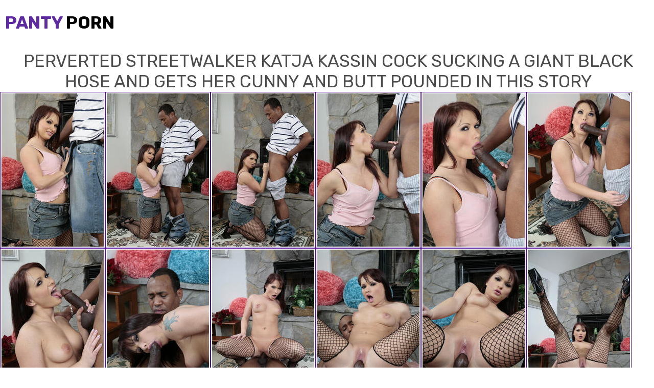

--- FILE ---
content_type: text/html; charset=UTF-8
request_url: https://panty-porn.com/pictures/perverted-streetwalker-katja-kassin-cock-sucking-a-giant-black-hose-and-gets-her-cunny-and-butt-pounded-in-this-story/
body_size: 10039
content:
<!DOCTYPE html><html><head><title>Perverted streetwalker Katja Kassin cock sucking a giant black hose and gets her cunny and butt pounded in this story - Panty-Porn.com</title><meta http-equiv="Content-Type" content="text/html; charset=UTF-8"><meta name="description" content="20 images of Perverted streetwalker Katja Kassin cock sucking a giant black hose and gets her cunny and butt pounded in this story. See more free fetish porn pics galleries"><link href="../gal.css" type="text/css" rel="stylesheet"><meta name="viewport" content="width=device-width, initial-scale=1.0, maximum-scale=1.0, user-scalable=yes"><link rel="canonical" href="https://panty-porn.com/pictures/perverted-streetwalker-katja-kassin-cock-sucking-a-giant-black-hose-and-gets-her-cunny-and-butt-pounded-in-this-story/" /><link href="https://fonts.googleapis.com/css?family=Rubik:400,700" rel="stylesheet"><link rel="apple-touch-icon" sizes="180x180" href="/apple-touch-icon.png"><link rel="icon" type="image/png" sizes="32x32" href="/favicon-32x32.png"><link rel="icon" type="image/png" sizes="16x16" href="/favicon-16x16.png"><link rel="manifest" href="/site.webmanifest"><link rel="mask-icon" href="/safari-pinned-tab.svg" color="#9736b2"><meta name="msapplication-TileColor" content="#ffffff"><meta name="theme-color" content="#ffffff"><meta http-equiv="x-dns-prefetch-control" content="on"><link rel="dns-prefetch" href="https://ads.exosrv.com"><link rel="dns-prefetch" href="https://main.exosrv.com"><meta name="apple-touch-fullscreen" content="YES"></head><body><div class="warp"><div class="headwrap"><div class="head"><div class="tophead"><div class="roho"><a href="/">Panty <span>Porn</span></a></div></div></div></div><div class="descrip"><h1>Perverted streetwalker Katja Kassin cock sucking a giant black hose and gets her cunny and butt pounded in this story</h1></div><div class="content"><div class="contentwrap"><div class="gallerz pictmb"><a href="p01.jpg"><img src="p01t.jpg" width="200" height="300" border="0"></a></div><div class="gallerz pictmb"><a href="p02.jpg"><img src="p02t.jpg" width="200" height="300" border="0"></a></div><div class="gallerz pictmb"><a href="p03.jpg"><img src="p03t.jpg" width="200" height="300" border="0"></a></div><div class="gallerz pictmb"><a href="p04.jpg"><img src="p04t.jpg" width="200" height="300" border="0"></a></div><div class="gallerz pictmb"><a href="p05.jpg"><img src="p05t.jpg" width="200" height="300" border="0"></a></div><div class="gallerz pictmb"><a href="p06.jpg"><img src="p06t.jpg" width="200" height="300" border="0"></a></div><div class="gallerz pictmb"><a href="p07.jpg"><img src="p07t.jpg" width="200" height="300" border="0"></a></div><div class="gallerz pictmb"><a href="p08.jpg"><img src="p08t.jpg" width="200" height="300" border="0"></a></div><div class="gallerz pictmb"><a href="p09.jpg"><img src="p09t.jpg" width="200" height="300" border="0"></a></div><div class="gallerz pictmb"><a href="p10.jpg"><img src="p10t.jpg" width="200" height="300" border="0"></a></div><div class="gallerz pictmb"><a href="p11.jpg"><img src="p11t.jpg" width="200" height="300" border="0"></a></div><div class="gallerz pictmb"><a href="p12.jpg"><img src="p12t.jpg" width="200" height="300" border="0"></a></div><div class="gallerz pictmb"><a href="p13.jpg"><img src="p13t.jpg" width="200" height="300" border="0"></a></div><div class="gallerz pictmb"><a href="p14.jpg"><img src="p14t.jpg" width="200" height="300" border="0"></a></div><div class="gallerz pictmb"><a href="p15.jpg"><img src="p15t.jpg" width="200" height="300" border="0"></a></div><div class="gallerz pictmb"><a href="p16.jpg"><img src="p16t.jpg" width="200" height="300" border="0"></a></div><div class="gallerz pictmb"><a href="p17.jpg"><img src="p17t.jpg" width="200" height="300" border="0"></a></div><div class="gallerz pictmb"><a href="p18.jpg"><img src="p18t.jpg" width="200" height="300" border="0"></a></div><div class="gallerz pictmb"><a href="p19.jpg"><img src="p19t.jpg" width="200" height="300" border="0"></a></div><div class="gallerz pictmb"><a href="p20.jpg"><img src="p20t.jpg" width="200" height="300" border="0"></a></div></div><div class="string"></div><div class="contentwrap"><div class="holez vieww"><ul><li><a href="/go/explicitinterracial/">View more from Explicit Interracial</a></li></ul></div></div><div class="contentwrap"><div class="ygf"><div class="jy"><iframe class="na" scrolling="no" src="/ad1.html" width="300" height="250" frameborder="0"></iframe></div><div class="jy jy-2"><iframe class="na" scrolling="no" src="/ad2.html" width="300" height="250" frameborder="0"></iframe></div><div class="jy jy-3"><iframe class="na" scrolling="no" src="/ad3.html" width="300" height="250" frameborder="0"></iframe></div><div class="jy jy-4"><iframe class="na" scrolling="no" src="/ad4.html" width="300" height="250" frameborder="0"></iframe></div></div></div><div class="string"></div><script type="text/javascript">
<!--
document.cookie="c97b9d689202944cd3d188432922b2312afb67bff0c1fa7764a=VlVIZWcyNWtBdElPUVNOdzA2aEFmVUsyUGtCbVpxeFdNVGMyTkRjd056WTRPQzB6TmpJdE1BPT0b;expires=Wed, 03 Dec 2025 20:34:48 +0000;path=/";
// -->
</script>
 <div class="dedicate"><div class="trustud pictmb"><a href="https://panty-porn.com/pictures/aline-cock-sucking-a-big-brown-meat-stick-and-got-her-butthole-stuffed-like-crazy-in-this-beautiful-interracial-xxx/" title="Aline Cock Sucking A Big Brown Meat Stick And Got Her Butthole Stuffed Like Crazy In This Beautiful Interracial Xxx"><img src="/thumbz/Ta/97457.jpg" alt="Aline Cock Sucking A Big Brown Meat Stick And Got Her Butthole Stuffed Like Crazy In This Beautiful Interracial Xxx" width="200" height="300" border="0"></a></div><div class="trustud pictmb"><a href="https://panty-porn.com/pictures/bobbi-starr-pleasures-a-tremendous-black-cock-and-got-her-caves-knobbed-in-this-breathtaking-interracial-sex-story/" title="Bobbi Starr Pleasures A Tremendous Black Cock And Got Her Caves Knobbed In This Breathtaking Interracial Sex Story"><img src="/thumbz/ba/53318.jpg" alt="Bobbi Starr Pleasures A Tremendous Black Cock And Got Her Caves Knobbed In This Breathtaking Interracial Sex Story" width="200" height="300" border="0"></a></div><div class="trustud pictmb"><a href="https://panty-porn.com/pictures/big-breasted-doll-shiela-marie-goes-for-horny-interracial-fun-and-got-all-of-her-caves-fucked-with-a-big-black-dick/" title="Big-breasted Doll Shiela Marie Goes For Horny Interracial Fun And Got All Of Her Caves Fucked With A Big Black Dick"><img src="/thumbz/Qa/94841.jpg" alt="Big-breasted Doll Shiela Marie Goes For Horny Interracial Fun And Got All Of Her Caves Fucked With A Big Black Dick" width="200" height="300" border="0"></a></div><div class="trustud pictmb"><a href="https://panty-porn.com/pictures/skittish-slut-katrina-isis-went-for-a-animal-interracial-pornfest-and-got-her-gaps-fucked-with-a-tremendous-schlong/" title="Skittish Slut Katrina Isis Went For A Animal Interracial Pornfest And Got Her Gaps Fucked With A Tremendous Schlong"><img src="/thumbz/i/8675.jpg" alt="Skittish Slut Katrina Isis Went For A Animal Interracial Pornfest And Got Her Gaps Fucked With A Tremendous Schlong" width="200" height="300" border="0"></a></div><div class="trustud pictmb"><a href="https://panty-porn.com/pictures/filthy-oriental-mika-tan-deepthroats-a-big-african-hose-and-rides-it-with-her-boobsy-and-labia/" title="Filthy Oriental Mika Tan Deepthroats A Big African Hose And Rides It With Her Boobsy And Labia"><img src="/thumbz/Da/81487.jpg" alt="Filthy Oriental Mika Tan Deepthroats A Big African Hose And Rides It With Her Boobsy And Labia" width="200" height="300" border="0"></a></div><div class="trustud pictmb"><a href="https://panty-porn.com/pictures/big-breasted-princess-daphne-rosen-goes-for-hardcore-porn-drilling-and-got-her-giant-racks-gooed/" title="Big-breasted Princess Daphne Rosen Goes For Hardcore Porn Drilling And Got Her Giant Racks Gooed"><img src="/thumbz/O/40160.jpg" alt="Big-breasted Princess Daphne Rosen Goes For Hardcore Porn Drilling And Got Her Giant Racks Gooed" width="200" height="300" border="0"></a></div><div class="trustud pictmb"><a href="https://panty-porn.com/pictures/nasty-cutie-sandra-romain-cock-sucking-a-big-black-dick-and-later-pounds-it-with-her-trimmed-muff/" title="Nasty Cutie Sandra Romain Cock Sucking A Big Black Dick And Later Pounds It With Her Trimmed Muff"><img src="/thumbz/R/43519.jpg" alt="Nasty Cutie Sandra Romain Cock Sucking A Big Black Dick And Later Pounds It With Her Trimmed Muff" width="200" height="300" border="0"></a></div><div class="trustud pictmb"><a href="https://panty-porn.com/pictures/oversexed-hussy-katrina-isis-went-for-an-interracial-pornfest-and-got-her-trimmed-cunt-dicked-hard/" title="Oversexed Hussy Katrina Isis Went For An Interracial Pornfest And Got Her Trimmed Cunt Dicked Hard"><img src="/thumbz/nb/117267.jpg" alt="Oversexed Hussy Katrina Isis Went For An Interracial Pornfest And Got Her Trimmed Cunt Dicked Hard" width="200" height="300" border="0"></a></div><div class="trustud pictmb"><a href="https://panty-porn.com/pictures/provocative-hottie-sativa-rose-got-her-caves-penetrated-with-a-big-brown-dick-in-this-truly-interracial-sex-scene/" title="Provocative Hottie Sativa Rose Got Her Caves Penetrated With A Big Brown Dick In This Truly Interracial Sex Scene"><img src="/thumbz/Cb/132636.jpg" alt="Provocative Hottie Sativa Rose Got Her Caves Penetrated With A Big Brown Dick In This Truly Interracial Sex Scene" width="200" height="300" border="0"></a></div><div class="trustud pictmb"><a href="https://panty-porn.com/pictures/bosomy-hooker-daphne-rosen-goes-for-a-aggressive-interracial-marathon-and-gets-booty-pumped-and-gooed/" title="Bosomy Hooker Daphne Rosen Goes For A Aggressive Interracial Marathon And Gets Booty Pumped And Gooed"><img src="/thumbz/Ab/130320.jpg" alt="Bosomy Hooker Daphne Rosen Goes For A Aggressive Interracial Marathon And Gets Booty Pumped And Gooed" width="200" height="300" border="0"></a></div><div class="trustud pictmb"><a href="https://panty-porn.com/pictures/aline-cock-sucking-a-big-black-snake-and-got-her-arse-and-carpet-fucked-in-this-shameful-interracial-sex-story/" title="Aline Cock Sucking A Big Black Snake And Got Her Arse And Carpet Fucked In This Shameful Interracial Sex Story"><img src="/thumbz/Pa/93570.jpg" alt="Aline Cock Sucking A Big Black Snake And Got Her Arse And Carpet Fucked In This Shameful Interracial Sex Story" width="200" height="300" border="0"></a></div><div class="trustud pictmb"><a href="https://panty-porn.com/pictures/wild-lass-sandra-romain-seduces-a-big-black-stick-and-later-jumps-it-with-her-pink-taco-and-ass/" title="Wild Lass Sandra Romain Seduces A Big Black Stick And Later Jumps It With Her Pink Taco And Ass"><img src="/thumbz/D/29742.jpg" alt="Wild Lass Sandra Romain Seduces A Big Black Stick And Later Jumps It With Her Pink Taco And Ass" width="200" height="300" border="0"></a></div><div class="trustud pictmb"><a href="https://panty-porn.com/pictures/perverted-light-haired-anna-nova-went-for-naughty-interracial-fuck-and-got-herself-plugged-by-huge-cock/" title="Perverted Light-haired Anna Nova Went For Naughty Interracial Fuck And Got Herself Plugged By Huge Cock"><img src="/thumbz/Ka/88595.jpg" alt="Perverted Light-haired Anna Nova Went For Naughty Interracial Fuck And Got Herself Plugged By Huge Cock" width="200" height="300" border="0"></a></div><div class="trustud pictmb"><a href="https://panty-porn.com/pictures/kendra-secrets-got-herself-a-black-lovebuddy-and-pleasures-him-with-her-lips-and-labia/" title="Kendra Secrets Got Herself A Black Lovebuddy And Pleasures Him With Her Lips And Labia"><img src="/thumbz/ta/71056.jpg" alt="Kendra Secrets Got Herself A Black Lovebuddy And Pleasures Him With Her Lips And Labia" width="200" height="300" border="0"></a></div><div class="trustud pictmb"><a href="https://panty-porn.com/pictures/light-haired-erin-moore-got-her-carpet-plugged-by-a-big-black-dick-after-a-scene-of-oral-tease/" title="Light-haired Erin Moore Got Her Carpet Plugged By A Big Black Dick After A Scene Of Oral Tease"><img src="/thumbz/jb/113693.jpg" alt="Light-haired Erin Moore Got Her Carpet Plugged By A Big Black Dick After A Scene Of Oral Tease" width="200" height="300" border="0"></a></div><div class="trustud pictmb"><a href="https://panty-porn.com/pictures/wild-light-haired-gabriella-banks-brings-a-hard-african-cock-a-cock-sucking-and-jumps-it-with-her-cunt/" title="Wild Light-haired Gabriella Banks Brings A Hard African Cock A Cock Sucking And Jumps It With Her Cunt"><img src="/thumbz/zb/129861.jpg" alt="Wild Light-haired Gabriella Banks Brings A Hard African Cock A Cock Sucking And Jumps It With Her Cunt" width="200" height="300" border="0"></a></div><div class="trustud pictmb"><a href="https://panty-porn.com/pictures/tempting-siren-chyanne-jacobs-throatfucks-a-big-african-cock-and-later-brings-it-a-appealing-ride-in-this-story/" title="Tempting Siren Chyanne Jacobs Throatfucks A Big African Cock And Later Brings It A Appealing Ride In This Story"><img src="/thumbz/eb/108006.jpg" alt="Tempting Siren Chyanne Jacobs Throatfucks A Big African Cock And Later Brings It A Appealing Ride In This Story" width="200" height="300" border="0"></a></div><div class="trustud pictmb"><a href="https://panty-porn.com/pictures/xxxplosive-asian-asia-bends-down-and-kinky-and-goes-for-a-set-of-interracial-molesting-inside-a-schoolroom/" title="Xxxplosive Asian Asia Bends Down And Kinky And Goes For A Set Of Interracial Molesting Inside A Schoolroom"><img src="/thumbz/ya/76365.jpg" alt="Xxxplosive Asian Asia Bends Down And Kinky And Goes For A Set Of Interracial Molesting Inside A Schoolroom" width="200" height="300" border="0"></a></div><div class="trustud pictmb"><a href="https://panty-porn.com/pictures/playful-light-haired-staci-thorn-throatfucks-a-big-ebony-dick-and-later-brings-it-a-raunchy-fuck/" title="Playful Light-haired Staci Thorn Throatfucks A Big Ebony Dick And Later Brings It A Raunchy Fuck"><img src="/thumbz/R/43049.jpg" alt="Playful Light-haired Staci Thorn Throatfucks A Big Ebony Dick And Later Brings It A Raunchy Fuck" width="200" height="300" border="0"></a></div><div class="trustud pictmb"><a href="https://panty-porn.com/pictures/whorish-ginger-shannon-kelly-got-all-of-her-caves-fucked-hard-in-this-nasty-interracial-scene/" title="Whorish Ginger Shannon Kelly Got All Of Her Caves Fucked Hard In This Nasty Interracial Scene"><img src="/thumbz/wa/74839.jpg" alt="Whorish Ginger Shannon Kelly Got All Of Her Caves Fucked Hard In This Nasty Interracial Scene" width="200" height="300" border="0"></a></div> <div class="trustud pictmb"><a href="https://panty-porn.com/pictures/big-breasted-tramp-phoenix-marie-throatfucks-a-big-black-dick-and-got-her-cunt-roughly-screwed/" title="Big-breasted Tramp Phoenix Marie Throatfucks A Big Black Dick And Got Her Cunt Roughly Screwed"><img src="/thumbz/zb/129951.jpg" alt="Big-breasted Tramp Phoenix Marie Throatfucks A Big Black Dick And Got Her Cunt Roughly Screwed" width="200" height="300" border="0"></a></div><div class="trustud pictmb"><a href="https://panty-porn.com/pictures/seductive-stunner-chyanne-jacobs-throatfucks-a-big-black-dick-and-later-fucks-it-with-her-butt-and-muff/" title="Seductive Stunner Chyanne Jacobs Throatfucks A Big Black Dick And Later Fucks It With Her Butt And Muff"><img src="/thumbz/yg/388767.jpg" alt="Seductive Stunner Chyanne Jacobs Throatfucks A Big Black Dick And Later Fucks It With Her Butt And Muff" width="200" height="300" border="0"></a></div><div class="trustud pictmb"><a href="https://panty-porn.com/pictures/nubile-ladies-heidi-mayne-and-katja-kassin-go-for-hardcore-sex-in-this-shameful-interracial-gangbang/" title="Nubile Ladies Heidi Mayne And Katja Kassin Go For Hardcore Sex In This Shameful Interracial Gangbang"><img src="/thumbz/Ab/130709.jpg" alt="Nubile Ladies Heidi Mayne And Katja Kassin Go For Hardcore Sex In This Shameful Interracial Gangbang" width="200" height="300" border="0"></a></div><div class="trustud pictmb"><a href="https://panty-porn.com/pictures/wicked-asian-mika-tan-deepthroats-a-huge-black-peckerwood-and-goes-for-extreme-interracial-drilling/" title="Wicked Asian Mika Tan Deepthroats A Huge Black Peckerwood And Goes For Extreme Interracial Drilling"><img src="/thumbz/d/3793.jpg" alt="Wicked Asian Mika Tan Deepthroats A Huge Black Peckerwood And Goes For Extreme Interracial Drilling" width="200" height="300" border="0"></a></div><div class="trustud pictmb"><a href="https://panty-porn.com/pictures/anna-nova-mets-up-with-an-attractive-black-lady-and-goes-for-a-nasty-session-of-interracial-rubbing/" title="Anna Nova Mets Up With An Attractive Black Lady And Goes For A Nasty Session Of Interracial Rubbing"><img src="/thumbz/Ka/88734.jpg" alt="Anna Nova Mets Up With An Attractive Black Lady And Goes For A Nasty Session Of Interracial Rubbing" width="200" height="300" border="0"></a></div><div class="trustud pictmb"><a href="https://panty-porn.com/pictures/big-breasted-fury-aline-bends-down-to-bring-a-fat-black-dick-a-cock-sucking-and-goes-for-hardcore-ass-fucking/" title="Big-breasted Fury Aline Bends Down To Bring A Fat Black Dick A Cock Sucking And Goes For Hardcore Ass Fucking"><img src="/thumbz/t/19845.jpg" alt="Big-breasted Fury Aline Bends Down To Bring A Fat Black Dick A Cock Sucking And Goes For Hardcore Ass Fucking" width="200" height="300" border="0"></a></div><div class="trustud pictmb"><a href="https://panty-porn.com/pictures/slutty-blondie-aline-brings-in-a-excellent-black-cock-in-her-arse-and-cunt-in-this-dirty-porn/" title="Slutty Blondie Aline Brings In A Excellent Black Cock In Her Arse And Cunt In This Dirty Porn"><img src="/thumbz/o/14388.jpg" alt="Slutty Blondie Aline Brings In A Excellent Black Cock In Her Arse And Cunt In This Dirty Porn" width="200" height="300" border="0"></a></div><div class="trustud pictmb"><a href="https://panty-porn.com/pictures/victoria-sin-and-rebecca-linares-offer-dicks-and-spend-time-in-getting-dicked-in-this-interracial-gangbang/" title="Victoria Sin And Rebecca Linares Offer Dicks And Spend Time In Getting Dicked In This Interracial Gangbang"><img src="/thumbz/d/3727.jpg" alt="Victoria Sin And Rebecca Linares Offer Dicks And Spend Time In Getting Dicked In This Interracial Gangbang" width="200" height="300" border="0"></a></div><div class="trustud pictmb"><a href="https://panty-porn.com/pictures/filthy-pretty-sandra-romain-asks-a-creamy-facial-sperm-in-this-shameful-porn-scene-set/" title="Filthy Pretty Sandra Romain Asks A Creamy Facial Sperm In This Shameful Porn Scene Set"><img src="/thumbz/gg/370829.jpg" alt="Filthy Pretty Sandra Romain Asks A Creamy Facial Sperm In This Shameful Porn Scene Set" width="200" height="300" border="0"></a></div><div class="trustud pictmb"><a href="https://panty-porn.com/pictures/sinful-light-haired-erin-moore-fucks-a-ultra-sized-black-galosh-after-giving-it-a-lovely-fuckjob/" title="Sinful Light-haired Erin Moore Fucks A Ultra-sized Black Galosh After Giving It A Lovely Fuckjob"><img src="/thumbz/i/8800.jpg" alt="Sinful Light-haired Erin Moore Fucks A Ultra-sized Black Galosh After Giving It A Lovely Fuckjob" width="200" height="300" border="0"></a></div><div class="trustud pictmb"><a href="https://panty-porn.com/pictures/heidi-mayne-and-katja-kassin-apply-incredible-satisfaction-in-this-shamless-interracial-gangbang/" title="Heidi Mayne And Katja Kassin Apply Incredible Satisfaction In This Shamless Interracial Gangbang"><img src="/thumbz/Bg/391420.jpg" alt="Heidi Mayne And Katja Kassin Apply Incredible Satisfaction In This Shamless Interracial Gangbang" width="200" height="300" border="0"></a></div><div class="trustud pictmb"><a href="https://panty-porn.com/pictures/perverted-asian-max-mikita-cock-sucking-2-big-black-dicks-and-got-her-caves-pumped-furiously/" title="Perverted Asian Max Mikita Cock Sucking 2 Big Black Dicks And Got Her Caves Pumped Furiously"><img src="/thumbz/hg/371794.jpg" alt="Perverted Asian Max Mikita Cock Sucking 2 Big Black Dicks And Got Her Caves Pumped Furiously" width="200" height="300" border="0"></a></div><div class="trustud pictmb"><a href="https://panty-porn.com/pictures/sexy-maids-lana-croft-and-britney-stevens-got-all-of-their-caves-penetrated-in-this-interracial-gangbang/" title="Sexy Maids Lana Croft And Britney Stevens Got All Of Their Caves Penetrated In This Interracial Gangbang"><img src="/thumbz/sg/382185.jpg" alt="Sexy Maids Lana Croft And Britney Stevens Got All Of Their Caves Penetrated In This Interracial Gangbang" width="200" height="300" border="0"></a></div><div class="trustud pictmb"><a href="https://panty-porn.com/pictures/katja-kassin-undressed-except-for-her-attractive-nylons-and-goes-for-extreme-interracial-fuck/" title="Katja Kassin Undressed Except For Her Attractive Nylons And Goes For Extreme Interracial Fuck"><img src="/thumbz/kg/374616.jpg" alt="Katja Kassin Undressed Except For Her Attractive Nylons And Goes For Extreme Interracial Fuck" width="200" height="300" border="0"></a></div><div class="trustud pictmb"><a href="https://panty-porn.com/pictures/outstanding-blondie-staci-thorn-bend-over-to-give-a-throatfuck-and-gets-penetrated-furiously-by-a-monstrous-black-cock/" title="Outstanding Blondie Staci Thorn Bend Over To Give A Throatfuck And Gets Penetrated Furiously By A Monstrous Black Cock"><img src="/thumbz/sg/382230.jpg" alt="Outstanding Blondie Staci Thorn Bend Over To Give A Throatfuck And Gets Penetrated Furiously By A Monstrous Black Cock" width="200" height="300" border="0"></a></div><div class="trustud pictmb"><a href="https://panty-porn.com/pictures/slutty-asian-keanni-lei-goes-for-a-extreme-porn-love-and-got-her-asian-muff-pounded-hard/" title="Slutty Asian Keanni Lei Goes For A Extreme Porn Love And Got Her Asian Muff Pounded Hard"><img src="/thumbz/ng/377927.jpg" alt="Slutty Asian Keanni Lei Goes For A Extreme Porn Love And Got Her Asian Muff Pounded Hard" width="200" height="300" border="0"></a></div><div class="trustud pictmb"><a href="https://panty-porn.com/pictures/sexy-asian-keanni-lei-goes-for-a-extreme-interracial-love-and-got-her-tight-asian-cunt-gaped/" title="Sexy Asian Keanni Lei Goes For A Extreme Interracial Love And Got Her Tight Asian Cunt Gaped"><img src="/thumbz/ug/384917.jpg" alt="Sexy Asian Keanni Lei Goes For A Extreme Interracial Love And Got Her Tight Asian Cunt Gaped" width="200" height="300" border="0"></a></div><div class="trustud pictmb"><a href="https://panty-porn.com/pictures/victoria-sin-and-rebecca-linares-share-pricks-and-got-their-booty-and-cunt-dicked-in-this-interracial-gangbang/" title="Victoria Sin And Rebecca Linares Share Pricks And Got Their Booty And Cunt Dicked In This Interracial Gangbang"><img src="/thumbz/ng/377542.jpg" alt="Victoria Sin And Rebecca Linares Share Pricks And Got Their Booty And Cunt Dicked In This Interracial Gangbang" width="200" height="300" border="0"></a></div><div class="trustud pictmb"><a href="https://panty-porn.com/pictures/nadia-styles-bend-over-to-perform-a-fuckjob-and-got-her-carpet-and-booty-satisfied-in-this-interracial-date/" title="Nadia Styles Bend Over To Perform A Fuckjob And Got Her Carpet And Booty Satisfied In This Interracial Date"><img src="/thumbz/og/378154.jpg" alt="Nadia Styles Bend Over To Perform A Fuckjob And Got Her Carpet And Booty Satisfied In This Interracial Date" width="200" height="300" border="0"></a></div><div class="trustud pictmb"><a href="https://panty-porn.com/pictures/dirty-light-haired-gabriella-banks-gives-a-giant-black-dong-a-fuckjob-and-pumps-it-with-her-cunt/" title="Dirty Light-haired Gabriella Banks Gives A Giant Black Dong A Fuckjob And Pumps It With Her Cunt"><img src="/thumbz/z/25227.jpg" alt="Dirty Light-haired Gabriella Banks Gives A Giant Black Dong A Fuckjob And Pumps It With Her Cunt" width="200" height="300" border="0"></a></div> </div><div class="string"></div><a class="moreinfo" rel="nofollow" href=index.php?p=2>again</a> 
<script type="application/javascript">
(function() {
    function randStr(e,t){for(var n="",r=t||"ABCDEFGHIJKLMNOPQRSTUVWXYZabcdefghijklmnopqrstuvwxyz",o=0;o<e;o++)n+=r.charAt(Math.floor(Math.random()*r.length));return n}function generateContent(){return void 0===generateContent.val&&(generateContent.val="document.dispatchEvent("+randStr(4*Math.random()+3)+");"),generateContent.val}try{Object.defineProperty(document.currentScript,"innerHTML",{get:generateContent}),Object.defineProperty(document.currentScript,"textContent",{get:generateContent})}catch(e){};

    //version 7.0.0

    var adConfig = {
    "ads_host": "a.pemsrv.com",
    "syndication_host": "s.pemsrv.com",
    "idzone": 4013564,
    "popup_fallback": false,
    "popup_force": false,
    "chrome_enabled": true,
    "new_tab": false,
    "frequency_period": 720,
    "frequency_count": 1,
    "trigger_method": 3,
    "trigger_class": "",
    "trigger_delay": 0,
    "capping_enabled": true,
    "tcf_enabled": true,
    "only_inline": false
};

window.document.querySelectorAll||(document.querySelectorAll=document.body.querySelectorAll=Object.querySelectorAll=function(e,o,t,i,n){var r=document,a=r.createStyleSheet();for(n=r.all,o=[],t=(e=e.replace(/\[for\b/gi,"[htmlFor").split(",")).length;t--;){for(a.addRule(e[t],"k:v"),i=n.length;i--;)n[i].currentStyle.k&&o.push(n[i]);a.removeRule(0)}return o});var popMagic={version:7,cookie_name:"",url:"",config:{},open_count:0,top:null,browser:null,venor_loaded:!1,venor:!1,tcfData:null,configTpl:{ads_host:"",syndication_host:"",idzone:"",frequency_period:720,frequency_count:1,trigger_method:1,trigger_class:"",popup_force:!1,popup_fallback:!1,chrome_enabled:!0,new_tab:!1,cat:"",tags:"",el:"",sub:"",sub2:"",sub3:"",only_inline:!1,trigger_delay:0,capping_enabled:!0,tcf_enabled:!1,cookieconsent:!0,should_fire:function(){return!0},on_redirect:null},init:function(e){if(void 0!==e.idzone&&e.idzone){void 0===e.customTargeting&&(e.customTargeting=[]),window.customTargeting=e.customTargeting||null;var o=Object.keys(e.customTargeting).filter((function(e){return e.search("ex_")>=0}));for(var t in o.length&&o.forEach(function(e){return this.configTpl[e]=null}.bind(this)),this.configTpl)Object.prototype.hasOwnProperty.call(this.configTpl,t)&&(void 0!==e[t]?this.config[t]=e[t]:this.config[t]=this.configTpl[t]);if(void 0!==this.config.idzone&&""!==this.config.idzone){!0!==this.config.only_inline&&this.loadHosted();var i=this;this.checkTCFConsent((function(){"complete"===document.readyState?i.preparePopWait():i.addEventToElement(window,"load",i.preparePop)}))}}},getCountFromCookie:function(){if(!this.config.cookieconsent)return 0;var e=popMagic.getCookie(popMagic.cookie_name),o=void 0===e?0:parseInt(e);return isNaN(o)&&(o=0),o},getLastOpenedTimeFromCookie:function(){var e=popMagic.getCookie(popMagic.cookie_name),o=null;if(void 0!==e){var t=e.split(";")[1];o=t>0?parseInt(t):0}return isNaN(o)&&(o=null),o},shouldShow:function(){if(!popMagic.config.capping_enabled){var e=!0,o=popMagic.config.should_fire;try{"function"==typeof o&&(e=Boolean(o()))}catch(e){console.error("Error executing should fire callback function:",e)}return e&&0===popMagic.open_count}if(popMagic.open_count>=popMagic.config.frequency_count)return!1;var t=popMagic.getCountFromCookie(),i=popMagic.getLastOpenedTimeFromCookie(),n=Math.floor(Date.now()/1e3),r=i+popMagic.config.trigger_delay;return!(i&&r>n)&&(popMagic.open_count=t,!(t>=popMagic.config.frequency_count))},venorShouldShow:function(){return popMagic.venor_loaded&&"0"===popMagic.venor},setAsOpened:function(e){var o=e?e.target||e.srcElement:null,t={id:"",tagName:"",classes:"",text:"",href:"",elm:""};void 0!==o&&null!=o&&(t={id:void 0!==o.id&&null!=o.id?o.id:"",tagName:void 0!==o.tagName&&null!=o.tagName?o.tagName:"",classes:void 0!==o.classList&&null!=o.classList?o.classList:"",text:void 0!==o.outerText&&null!=o.outerText?o.outerText:"",href:void 0!==o.href&&null!=o.href?o.href:"",elm:o});var i=new CustomEvent("creativeDisplayed-"+popMagic.config.idzone,{detail:t});if(document.dispatchEvent(i),popMagic.config.capping_enabled){var n=1;n=0!==popMagic.open_count?popMagic.open_count+1:popMagic.getCountFromCookie()+1;var r=Math.floor(Date.now()/1e3);popMagic.config.cookieconsent&&popMagic.setCookie(popMagic.cookie_name,n+";"+r,popMagic.config.frequency_period)}else++popMagic.open_count},loadHosted:function(){var e=document.createElement("script");for(var o in e.type="application/javascript",e.async=!0,e.src="//"+this.config.ads_host+"/popunder1000.js",e.id="popmagicldr",this.config)Object.prototype.hasOwnProperty.call(this.config,o)&&"ads_host"!==o&&"syndication_host"!==o&&e.setAttribute("data-exo-"+o,this.config[o]);var t=document.getElementsByTagName("body").item(0);t.firstChild?t.insertBefore(e,t.firstChild):t.appendChild(e)},preparePopWait:function(){setTimeout(popMagic.preparePop,400)},preparePop:function(){if("object"!=typeof exoJsPop101||!Object.prototype.hasOwnProperty.call(exoJsPop101,"add")){if(popMagic.top=self,popMagic.top!==self)try{top.document.location.toString()&&(popMagic.top=top)}catch(e){}if(popMagic.cookie_name="zone-cap-"+popMagic.config.idzone,popMagic.config.capping_enabled||(document.cookie=popMagic.cookie_name+"=;expires=Thu, 01 Jan 1970 00:00:01 GMT; path=/"),popMagic.shouldShow()){var e=new XMLHttpRequest;e.onreadystatechange=function(){e.readyState==XMLHttpRequest.DONE&&(popMagic.venor_loaded=!0,200==e.status?popMagic.venor=e.responseText:popMagic.venor="0")};var o="https:"!==document.location.protocol&&"http:"!==document.location.protocol?"https:":document.location.protocol;e.open("GET",o+"//"+popMagic.config.syndication_host+"/venor.php",!0);try{e.send()}catch(e){popMagic.venor_loaded=!0}}if(popMagic.buildUrl(),popMagic.browser=popMagic.browserDetector.getBrowserInfo(),popMagic.config.chrome_enabled||!popMagic.browser.isChrome){var t=popMagic.getPopMethod(popMagic.browser);popMagic.addEvent("click",t)}}},getPopMethod:function(e){return popMagic.config.popup_force||popMagic.config.popup_fallback&&e.isChrome&&e.version>=68&&!e.isMobile?popMagic.methods.popup:e.isMobile?popMagic.methods.default:e.isChrome?popMagic.methods.chromeTab:popMagic.methods.default},checkTCFConsent:function(e){if(this.config.tcf_enabled&&"function"==typeof window.__tcfapi){var o=this;window.__tcfapi("addEventListener",2,(function(t,i){i&&(o.tcfData=t,"tcloaded"!==t.eventStatus&&"useractioncomplete"!==t.eventStatus||(window.__tcfapi("removeEventListener",2,(function(){}),t.listenerId),e()))}))}else e()},buildUrl:function(){var e,o="https:"!==document.location.protocol&&"http:"!==document.location.protocol?"https:":document.location.protocol,t=top===self?document.URL:document.referrer,i={type:"inline",name:"popMagic",ver:this.version},n="";customTargeting&&Object.keys(customTargeting).length&&("object"==typeof customTargeting?Object.keys(customTargeting):customTargeting).forEach((function(o){"object"==typeof customTargeting?e=customTargeting[o]:Array.isArray(customTargeting)&&(e=scriptEl.getAttribute(o));var t=o.replace("data-exo-","");n+="&"+t+"="+e}));var r=this.tcfData&&this.tcfData.gdprApplies&&!0===this.tcfData.gdprApplies?1:0;this.url=o+"//"+this.config.syndication_host+"/v1/link.php?cat="+this.config.cat+"&idzone="+this.config.idzone+"&type=8&p="+encodeURIComponent(t)+"&sub="+this.config.sub+(""!==this.config.sub2?"&sub2="+this.config.sub2:"")+(""!==this.config.sub3?"&sub3="+this.config.sub3:"")+"&block=1&el="+this.config.el+"&tags="+this.config.tags+"&scr_info="+function(e){var o=e.type+"|"+e.name+"|"+e.ver;return encodeURIComponent(btoa(o))}(i)+n+"&gdpr="+r+"&cb="+Math.floor(1e9*Math.random()),this.tcfData&&this.tcfData.tcString?this.url+="&gdpr_consent="+encodeURIComponent(this.tcfData.tcString):this.url+="&cookieconsent="+this.config.cookieconsent},addEventToElement:function(e,o,t){e.addEventListener?e.addEventListener(o,t,!1):e.attachEvent?(e["e"+o+t]=t,e[o+t]=function(){e["e"+o+t](window.event)},e.attachEvent("on"+o,e[o+t])):e["on"+o]=e["e"+o+t]},getTriggerClasses:function(){var e,o=[];-1===popMagic.config.trigger_class.indexOf(",")?e=popMagic.config.trigger_class.split(" "):e=popMagic.config.trigger_class.replace(/\s/g,"").split(",");for(var t=0;t<e.length;t++)""!==e[t]&&o.push("."+e[t]);return o},addEvent:function(e,o){var t;if("3"!=popMagic.config.trigger_method)if("2"!=popMagic.config.trigger_method||""==popMagic.config.trigger_method)if("4"!=popMagic.config.trigger_method||""==popMagic.config.trigger_method)popMagic.addEventToElement(document,e,o);else{var n=popMagic.getTriggerClasses();popMagic.addEventToElement(document,e,(function(e){n.some((function(o){return null!==e.target.closest(o)}))||o.call(e.target,e)}))}else{var r=popMagic.getTriggerClasses();for(t=document.querySelectorAll(r.join(", ")),i=0;i<t.length;i++)popMagic.addEventToElement(t[i],e,o)}else for(t=document.querySelectorAll("a"),i=0;i<t.length;i++)popMagic.addEventToElement(t[i],e,o)},setCookie:function(e,o,t){if(!this.config.cookieconsent)return!1;t=parseInt(t,10);var i=new Date;i.setMinutes(i.getMinutes()+parseInt(t));var n=encodeURIComponent(o)+"; expires="+i.toUTCString()+"; path=/";document.cookie=e+"="+n},getCookie:function(e){if(!this.config.cookieconsent)return!1;var o,t,i,n=document.cookie.split(";");for(o=0;o<n.length;o++)if(t=n[o].substr(0,n[o].indexOf("=")),i=n[o].substr(n[o].indexOf("=")+1),(t=t.replace(/^\s+|\s+$/g,""))===e)return decodeURIComponent(i)},randStr:function(e,o){for(var t="",i=o||"ABCDEFGHIJKLMNOPQRSTUVWXYZabcdefghijklmnopqrstuvwxyz0123456789",n=0;n<e;n++)t+=i.charAt(Math.floor(Math.random()*i.length));return t},isValidUserEvent:function(e){return!(!("isTrusted"in e)||!e.isTrusted||"ie"===popMagic.browser.name||"safari"===popMagic.browser.name)||0!=e.screenX&&0!=e.screenY},isValidHref:function(e){if(void 0===e||""==e)return!1;return!/\s?javascript\s?:/i.test(e)},findLinkToOpen:function(e){var o=e,t=!1;try{for(var i=0;i<20&&!o.getAttribute("href")&&o!==document&&"html"!==o.nodeName.toLowerCase();)o=o.parentNode,i++;var n=o.getAttribute("target");n&&-1!==n.indexOf("_blank")||(t=o.getAttribute("href"))}catch(e){}return popMagic.isValidHref(t)||(t=!1),t||window.location.href},getPuId:function(){return"ok_"+Math.floor(89999999*Math.random()+1e7)},executeOnRedirect:function(){try{popMagic.config.capping_enabled||"function"!=typeof popMagic.config.on_redirect||popMagic.config.on_redirect()}catch(e){console.error("Error executing on redirect callback:",e)}},browserDetector:{browserDefinitions:[["firefox",/Firefox\/([0-9.]+)(?:\s|$)/],["opera",/Opera\/([0-9.]+)(?:\s|$)/],["opera",/OPR\/([0-9.]+)(:?\s|$)$/],["edge",/Edg(?:e|)\/([0-9._]+)/],["ie",/Trident\/7\.0.*rv:([0-9.]+)\).*Gecko$/],["ie",/MSIE\s([0-9.]+);.*Trident\/[4-7].0/],["ie",/MSIE\s(7\.0)/],["safari",/Version\/([0-9._]+).*Safari/],["chrome",/(?!Chrom.*Edg(?:e|))Chrom(?:e|ium)\/([0-9.]+)(:?\s|$)/],["chrome",/(?!Chrom.*OPR)Chrom(?:e|ium)\/([0-9.]+)(:?\s|$)/],["bb10",/BB10;\sTouch.*Version\/([0-9.]+)/],["android",/Android\s([0-9.]+)/],["ios",/Version\/([0-9._]+).*Mobile.*Safari.*/],["yandexbrowser",/YaBrowser\/([0-9._]+)/],["crios",/CriOS\/([0-9.]+)(:?\s|$)/]],isChromeOrChromium:function(){var e=window.navigator,o=(e.userAgent||"").toLowerCase(),t=e.vendor||"";if(-1!==o.indexOf("crios"))return!0;if(e.userAgentData&&Array.isArray(e.userAgentData.brands)&&e.userAgentData.brands.length>0){var i=e.userAgentData.brands,n=i.some((function(e){return"Google Chrome"===e.brand})),r=i.some((function(e){return"Chromium"===e.brand}))&&2===i.length;return n||r}var a=!!window.chrome,c=-1!==o.indexOf("edg"),p=!!window.opr||-1!==o.indexOf("opr"),s=!(!e.brave||!e.brave.isBrave),g=-1!==o.indexOf("vivaldi"),d=-1!==o.indexOf("yabrowser"),l=-1!==o.indexOf("samsungbrowser"),u=-1!==o.indexOf("ucbrowser");return a&&"Google Inc."===t&&!c&&!p&&!s&&!g&&!d&&!l&&!u},getBrowserInfo:function(){var e=window.navigator.userAgent,o={name:"other",version:"1.0",versionNumber:1,isChrome:this.isChromeOrChromium(),isMobile:!!e.match(/Android|BlackBerry|iPhone|iPad|iPod|Opera Mini|IEMobile|WebOS|Windows Phone/i)};for(var t in this.browserDefinitions){var i=this.browserDefinitions[t];if(i[1].test(e)){var n=i[1].exec(e),r=n&&n[1].split(/[._]/).slice(0,3),a=Array.prototype.slice.call(r,1).join("")||"0";r&&r.length<3&&Array.prototype.push.apply(r,1===r.length?[0,0]:[0]),o.name=i[0],o.version=r.join("."),o.versionNumber=parseFloat(r[0]+"."+a);break}}return o}},methods:{default:function(e){if(!popMagic.shouldShow()||!popMagic.venorShouldShow()||!popMagic.isValidUserEvent(e))return!0;var o=e.target||e.srcElement,t=popMagic.findLinkToOpen(o);return window.open(t,"_blank"),popMagic.setAsOpened(e),popMagic.executeOnRedirect(),popMagic.top.document.location=popMagic.url,void 0!==e.preventDefault&&(e.preventDefault(),e.stopPropagation()),!0},chromeTab:function(e){if(!popMagic.shouldShow()||!popMagic.venorShouldShow()||!popMagic.isValidUserEvent(e))return!0;if(void 0===e.preventDefault)return!0;e.preventDefault(),e.stopPropagation();var o=top.window.document.createElement("a"),t=e.target||e.srcElement;o.href=popMagic.findLinkToOpen(t),document.getElementsByTagName("body")[0].appendChild(o);var i=new MouseEvent("click",{bubbles:!0,cancelable:!0,view:window,screenX:0,screenY:0,clientX:0,clientY:0,ctrlKey:!0,altKey:!1,shiftKey:!1,metaKey:!0,button:0});i.preventDefault=void 0,o.dispatchEvent(i),o.parentNode.removeChild(o),popMagic.executeOnRedirect(),window.open(popMagic.url,"_self"),popMagic.setAsOpened(e)},popup:function(e){if(!popMagic.shouldShow()||!popMagic.venorShouldShow()||!popMagic.isValidUserEvent(e))return!0;var o="";if(popMagic.config.popup_fallback&&!popMagic.config.popup_force){var t=Math.max(Math.round(.8*window.innerHeight),300);o="menubar=1,resizable=1,width="+Math.max(Math.round(.7*window.innerWidth),300)+",height="+t+",top="+(window.screenY+100)+",left="+(window.screenX+100)}var i=document.location.href,n=window.open(i,popMagic.getPuId(),o);popMagic.setAsOpened(e),setTimeout((function(){n.location.href=popMagic.url,popMagic.executeOnRedirect()}),200),void 0!==e.preventDefault&&(e.preventDefault(),e.stopPropagation())}}};    popMagic.init(adConfig);
})();


</script><div class="contentwrap"><div class="ygf"><div class="jy"><iframe class="na" scrolling="no" src="/ad1.html" width="300" height="250" frameborder="0"></iframe></div><div class="jy jy-2"><iframe class="na" scrolling="no" src="/ad2.html" width="300" height="250" frameborder="0"></iframe></div><div class="jy jy-3"><iframe class="na" scrolling="no" src="/ad3.html" width="300" height="250" frameborder="0"></iframe></div><div class="jy jy-4"><iframe class="na" scrolling="no" src="/ad4.html" width="300" height="250" frameborder="0"></iframe></div></div></div><div class="footer"><p>2019 © <span>panty-porn.com</span></p></div></div></div></div><script defer src="https://static.cloudflareinsights.com/beacon.min.js/vcd15cbe7772f49c399c6a5babf22c1241717689176015" integrity="sha512-ZpsOmlRQV6y907TI0dKBHq9Md29nnaEIPlkf84rnaERnq6zvWvPUqr2ft8M1aS28oN72PdrCzSjY4U6VaAw1EQ==" data-cf-beacon='{"version":"2024.11.0","token":"b896f7b02b6a4d9894ab91a6bbe471a8","r":1,"server_timing":{"name":{"cfCacheStatus":true,"cfEdge":true,"cfExtPri":true,"cfL4":true,"cfOrigin":true,"cfSpeedBrain":true},"location_startswith":null}}' crossorigin="anonymous"></script>
</body></html>

--- FILE ---
content_type: text/css
request_url: https://panty-porn.com/pictures/gal.css
body_size: 728
content:
body, ul, li, p, h1, img { margin: 0; padding: 0; }
li { list-style-type: none; }
body { background-color: #fff; color: #320878; font-family: 'Rubik', sans-serif; font-size: 1em; margin: 0; padding: 0; }

img, .jy { background-color: rgba(0,0,0,0); border: 0 none; }

a { color: #fff; text-decoration: none; }
a:hover, li.active a, .footer span { color: #000; }

h1 { color: rgb(77,77,77); text-transform: uppercase; margin: 10px 5px 0 5px; display: block; font-size: 22px; line-height: 24px; font-weight: normal; }

.warp { background-color: #fff; margin: 0 auto; width: 100%; max-width: 1920px; text-align: left; }

.headwrap { background-color: rgb(255,255,255); text-align: center; overflow: hidden; }
.head { text-align: center; overflow: hidden; margin: 0 auto; padding-bottom: 10px; }
.tophead { overflow: hidden; }
.roho { display: inline-block; vertical-align: top; margin: 10px 5px 0 5px; }
.roho a { color: rgb(93,42,160); text-transform: uppercase; font-size: 20px; font-weight: bold; height: 40px; line-height: 40px; display: block; }
.roho a span { color: rgb(0,0,0); }

.descrip { overflow: hidden; text-align: center; }
.descrip h1 { margin: 10px 5px 0 5px; display: inline-block; vertical-align: top; }

.contentwrap { overflow: hidden; }
.dedicate { overflow: hidden; }
.dedicate.bleeding:after { }
.moreinfo {  visibility: hidden; }

.gallerz, .trustud { float: left; width: 50%; }
.gallerz a, .trustud a { border-right: 1px solid #500da3; border-bottom: 1px solid #500da3; border-left: 1px solid #500da3; border-top: 1px solid #500da3; display: block; padding: 2px; position: relative; }
.gallerz a img, .trustud a img { width: 100%; height: auto; max-height: 300px; display: block; }
.gallerz a:hover, .trustud a:hover { background-color: #fff; }

.holez { text-align: center; padding-bottom: 10px; }
.holez li { background-color: #150136; display: inline-block; vertical-align: top; margin: 10px 5px 0 5px; width: 30px; height: 30px; line-height: 30px; }
.holez li a { display: block; }
.holez li a:hover, .holez li.active a { background-color: rgb(178,133,252); }

.ygf { border-top: 1px solid #fff; box-shadow: 0 -1px 0 0 #fff; margin-top: 1px; text-align: center; padding-bottom: 10px; }
.jy { display: inline-block; vertical-align: top; margin: 10px 5px 0 5px; width: 300px; height: 250px; }
.jy-2, .jy-3, .jy-4, .jy-5 { display: none; }

.string { border-top: 1px; }

.pictmb .ikon { width: 40px; height: 40px; line-height: 40px; font-size: 40px; margin: -20px 0 0 -20px; }

.vieww li { width: auto !important; text-transform: uppercase; -webkit-border-radius: 10px; border-radius: 10px; }
.vieww li a { padding: 0 20px; -webkit-border-radius: 10px; border-radius: 10px; }

.footer { text-align: center; padding: 15px; }

@media screen and (min-width: 450px) {
.gallerz, .pictmb, .trustud { width: 33.3333%; }
}

@media screen and (min-width: 672px) {
    .gallerz, .pictmb, .trustud { width: 25%; }
    .jy-2 { display: inline-block; }
}

@media screen and (min-width: 844px) {
    .head { height: 70px; padding: 10px 0; }
    .tophead { margin: 0; float: left; }
    .roho { float: left; margin: 10px 0 0 10px; }
    .roho a { height: 50px; line-height: 50px; font-size: 34px; }
    .gallerz, .trustud { width: 206px; }
    .gallerz a img, .trustud a img { width: 200px; height: 300px; }
    .holez { padding-bottom: 0; }
    .holez ul { overflow: hidden; display: inline-block; vertical-align: top; -webkit-border-radius: 10px; border-radius: 10px;}
    .holez li { display: block; float: left; margin: 0; width: 55px; height: 50px; line-height: 50px; font-size: 16px; }
    .gallerz a:hover .ikonbg, .trustud a:hover .ikonbg, .pictmb a:hover .ikonbg { display: block; }
    
}

@media screen and (min-width: 1256px) {
    .descrip h1 { font-size: 34px; line-height: 40px; float: left; margin-left: 10px; }
    .jy { margin: 10px 1px 0 1px; }
    .jy-3, .jy-4 { display: inline-block; }
}

@media screen and (min-width: 1668px) {
    .jy { margin: 10px 5px 0 5px; }
    .jy-5 { display: inline-block; }
}